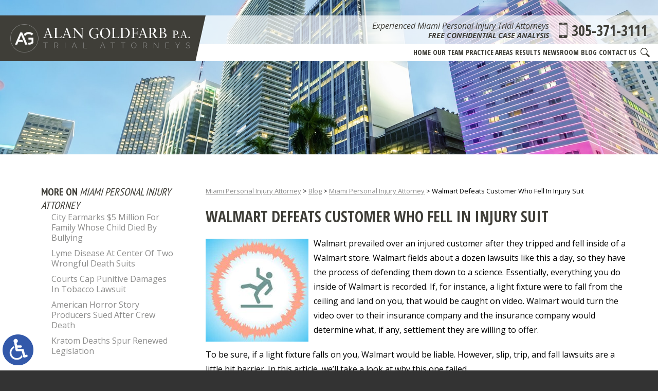

--- FILE ---
content_type: text/html; charset=UTF-8
request_url: https://www.goldfarbpa.com/walmart-defeats-customer-who-fell-in-injury-suit/
body_size: 16165
content:
<!DOCTYPE HTML>
<html class="nojs neutralizer" lang="en">
<head>
	<meta charset="utf-8" />
	<meta http-equiv="X-UA-Compatible" content="IE=edge" />
	<meta id="theViewport" name="viewport" content="width=device-width, initial-scale=1.0">
	<script>
		/*! modernizr 3.6.0 (Custom Build) | MIT *
 * https://modernizr.com/download/?-webp-setclasses !*/
!function(e,n,A){function o(e,n){return typeof e===n}function t(){var e,n,A,t,a,i,l;for(var f in r)if(r.hasOwnProperty(f)){if(e=[],n=r[f],n.name&&(e.push(n.name.toLowerCase()),n.options&&n.options.aliases&&n.options.aliases.length))for(A=0;A<n.options.aliases.length;A++)e.push(n.options.aliases[A].toLowerCase());for(t=o(n.fn,"function")?n.fn():n.fn,a=0;a<e.length;a++)i=e[a],l=i.split("."),1===l.length?Modernizr[l[0]]=t:(!Modernizr[l[0]]||Modernizr[l[0]]instanceof Boolean||(Modernizr[l[0]]=new Boolean(Modernizr[l[0]])),Modernizr[l[0]][l[1]]=t),s.push((t?"":"no-")+l.join("-"))}}function a(e){var n=u.className,A=Modernizr._config.classPrefix||"";if(c&&(n=n.baseVal),Modernizr._config.enableJSClass){var o=new RegExp("(^|\\s)"+A+"no-js(\\s|$)");n=n.replace(o,"$1"+A+"js$2")}Modernizr._config.enableClasses&&(n+=" "+A+e.join(" "+A),c?u.className.baseVal=n:u.className=n)}function i(e,n){if("object"==typeof e)for(var A in e)f(e,A)&&i(A,e[A]);else{e=e.toLowerCase();var o=e.split("."),t=Modernizr[o[0]];if(2==o.length&&(t=t[o[1]]),"undefined"!=typeof t)return Modernizr;n="function"==typeof n?n():n,1==o.length?Modernizr[o[0]]=n:(!Modernizr[o[0]]||Modernizr[o[0]]instanceof Boolean||(Modernizr[o[0]]=new Boolean(Modernizr[o[0]])),Modernizr[o[0]][o[1]]=n),a([(n&&0!=n?"":"no-")+o.join("-")]),Modernizr._trigger(e,n)}return Modernizr}var s=[],r=[],l={_version:"3.6.0",_config:{classPrefix:"",enableClasses:!0,enableJSClass:!0,usePrefixes:!0},_q:[],on:function(e,n){var A=this;setTimeout(function(){n(A[e])},0)},addTest:function(e,n,A){r.push({name:e,fn:n,options:A})},addAsyncTest:function(e){r.push({name:null,fn:e})}},Modernizr=function(){};Modernizr.prototype=l,Modernizr=new Modernizr;var f,u=n.documentElement,c="svg"===u.nodeName.toLowerCase();!function(){var e={}.hasOwnProperty;f=o(e,"undefined")||o(e.call,"undefined")?function(e,n){return n in e&&o(e.constructor.prototype[n],"undefined")}:function(n,A){return e.call(n,A)}}(),l._l={},l.on=function(e,n){this._l[e]||(this._l[e]=[]),this._l[e].push(n),Modernizr.hasOwnProperty(e)&&setTimeout(function(){Modernizr._trigger(e,Modernizr[e])},0)},l._trigger=function(e,n){if(this._l[e]){var A=this._l[e];setTimeout(function(){var e,o;for(e=0;e<A.length;e++)(o=A[e])(n)},0),delete this._l[e]}},Modernizr._q.push(function(){l.addTest=i}),Modernizr.addAsyncTest(function(){function e(e,n,A){function o(n){var o=n&&"load"===n.type?1==t.width:!1,a="webp"===e;i(e,a&&o?new Boolean(o):o),A&&A(n)}var t=new Image;t.onerror=o,t.onload=o,t.src=n}var n=[{uri:"[data-uri]",name:"webp"},{uri:"[data-uri]",name:"webp.alpha"},{uri:"[data-uri]",name:"webp.animation"},{uri:"[data-uri]",name:"webp.lossless"}],A=n.shift();e(A.name,A.uri,function(A){if(A&&"load"===A.type)for(var o=0;o<n.length;o++)e(n[o].name,n[o].uri)})}),t(),a(s),delete l.addTest,delete l.addAsyncTest;for(var p=0;p<Modernizr._q.length;p++)Modernizr._q[p]();e.Modernizr=Modernizr}(window,document);	</script>
	<script>
	!function(){function t(t){function n(){var n;n=90===window.orientation||-90===window.orientation?t[0]:t[1],theViewport.setAttribute("content","width="+n)}theViewport=document.getElementById("theViewport"),n(),window.addEventListener("orientationchange",n)}void 0!==window.orientation&&1024===screen.height&&t([1100,1100])}();</script>
		<link rel="pingback" href="https://www.goldfarbpa.com/xmlrpc.php" />
		<link rel="preload" type="text/css" href="https://www.goldfarbpa.com/wp-content/themes/goldfarb_2019/style.min.css?t=202308" media="all" as="style" />
	<link rel="stylesheet" type="text/css" href="https://www.goldfarbpa.com/wp-content/themes/goldfarb_2019/style.min.css?t=202308" media="all" />
	<link rel="apple-touch-icon" sizes="180x180" href="/apple-touch-icon.png">
	<link rel="icon" type="image/png" sizes="32x32" href="/favicon-32x32.png">
	<link rel="icon" type="image/png" sizes="16x16" href="/favicon-16x16.png">
	<link rel="manifest" href="/site.webmanifest">
	<link rel="mask-icon" href="/safari-pinned-tab.svg" color="#5bbad5">
	<meta name="msapplication-TileColor" content="#da532c">
	<meta name="theme-color" content="#ffffff">
	<title>Walmart Defeats Customer Who Fell In Injury Suit</title>
<meta name='robots' content='max-image-preview:large' />
<link rel="alternate" title="oEmbed (JSON)" type="application/json+oembed" href="https://www.goldfarbpa.com/wp-json/oembed/1.0/embed?url=https%3A%2F%2Fwww.goldfarbpa.com%2Fwalmart-defeats-customer-who-fell-in-injury-suit%2F" />
<link rel="alternate" title="oEmbed (XML)" type="text/xml+oembed" href="https://www.goldfarbpa.com/wp-json/oembed/1.0/embed?url=https%3A%2F%2Fwww.goldfarbpa.com%2Fwalmart-defeats-customer-who-fell-in-injury-suit%2F&#038;format=xml" />
<style id='wp-img-auto-sizes-contain-inline-css' type='text/css'>
img:is([sizes=auto i],[sizes^="auto," i]){contain-intrinsic-size:3000px 1500px}
/*# sourceURL=wp-img-auto-sizes-contain-inline-css */
</style>
<style id='classic-theme-styles-inline-css' type='text/css'>
/*! This file is auto-generated */
.wp-block-button__link{color:#fff;background-color:#32373c;border-radius:9999px;box-shadow:none;text-decoration:none;padding:calc(.667em + 2px) calc(1.333em + 2px);font-size:1.125em}.wp-block-file__button{background:#32373c;color:#fff;text-decoration:none}
/*# sourceURL=/wp-includes/css/classic-themes.min.css */
</style>
<link rel="EditURI" type="application/rsd+xml" title="RSD" href="https://www.goldfarbpa.com/xmlrpc.php?rsd" />
<link rel="canonical" href="https://www.goldfarbpa.com/walmart-defeats-customer-who-fell-in-injury-suit/" />
<link rel='shortlink' href='https://www.goldfarbpa.com/?p=6845' />
<!-- Global site tag (gtag.js) - Google Analytics -->
<script async src="https://www.googletagmanager.com/gtag/js?id=UA-56616210-1"></script>
<script>
  window.dataLayer = window.dataLayer || [];
  function gtag(){dataLayer.push(arguments);}
  gtag('js', new Date());

  gtag('config', 'UA-56616210-1');
</script>

<meta name="msvalidate.01" content="5EAB83AA00205A57BAEC6276EE4757C4" />

<script type="application/ld+json">
{
	"@context": "https://schema.org",
	"@type": "LegalService",
	"name": "Alan Goldfarb, P.A.",
	"image": "https://www.goldfarbpa.com/wp-content/themes/goldfarb_2019/screenshot.png",
	"@id": "https://www.goldfarbpa.com",
	"url": "https://www.goldfarbpa.com",
	"telephone": "305-371-3111",
	"faxNumber": "305-577-8375",
	"address": {
		"@type": "PostalAddress",
		"streetAddress": "100 Southeast 2nd Street, Suite 4500",
		"addressLocality": "Miami",
		"addressRegion": "FL",
		"postalCode": "33131",
		"addressCountry": "US"
	}
}
</script>

<script type="application/ld+json">
{
  "@context": "http://schema.org",
  "@type": "Product",
  "aggregateRating": {
    "@type": "AggregateRating",
    "ratingValue": "4.8",
    "reviewCount": "59"
  },
  "description": "At Alan Goldfarb, P.A., you will find a team of qualified and experienced Miami personal injury attorneys.",
  "name": "Alan Goldfarb, P.A.",
  "image": "https://www.goldfarbpa.com/wp-content/themes/goldfarb_2019/img/logos/main.png",
  "review": [
    {
      "@type": "Review",
      "author": "Michael Rappaport",
      "datePublished": "2019-02-06",
      "description": "Probably the best PI lawyer in the tri-county area",
      "name": "Best PI Lawyer",
      "reviewRating": {
        "@type": "Rating",
        "bestRating": "5",
        "ratingValue": "5",
        "worstRating": "0"
      }
    }
  ]
}
</script>

	<meta property="og:title" content="Walmart Defeats Customer Who Fell In Injury Suit"/>
	<meta property="og:description" content="If you’ve suffered a slip and fall accident at Walmart or anywhere else, call the Miami personal injury attorneys at the office of Alan Goldfarb, P.A. today." />
	<meta property="og:url" content="https://www.goldfarbpa.com/walmart-defeats-customer-who-fell-in-injury-suit/"/>
	<meta property="og:image" content="https://www.goldfarbpa.com/wp-content/uploads/2021/08/SlipFall-200x200.jpg?t=1768180130" />
	<meta property="og:type" content="article" />
	<meta property="og:site_name" content="Alan Goldfarb, P.A." />
		<meta name="description" content="If you’ve suffered a slip and fall accident at Walmart or anywhere else, call the Miami personal injury attorneys at the office of Alan Goldfarb, P.A. today." />
<script type="text/javascript">
(function(url){
	if(/(?:Chrome\/26\.0\.1410\.63 Safari\/537\.31|WordfenceTestMonBot)/.test(navigator.userAgent)){ return; }
	var addEvent = function(evt, handler) {
		if (window.addEventListener) {
			document.addEventListener(evt, handler, false);
		} else if (window.attachEvent) {
			document.attachEvent('on' + evt, handler);
		}
	};
	var removeEvent = function(evt, handler) {
		if (window.removeEventListener) {
			document.removeEventListener(evt, handler, false);
		} else if (window.detachEvent) {
			document.detachEvent('on' + evt, handler);
		}
	};
	var evts = 'contextmenu dblclick drag dragend dragenter dragleave dragover dragstart drop keydown keypress keyup mousedown mousemove mouseout mouseover mouseup mousewheel scroll'.split(' ');
	var logHuman = function() {
		if (window.wfLogHumanRan) { return; }
		window.wfLogHumanRan = true;
		var wfscr = document.createElement('script');
		wfscr.type = 'text/javascript';
		wfscr.async = true;
		wfscr.src = url + '&r=' + Math.random();
		(document.getElementsByTagName('head')[0]||document.getElementsByTagName('body')[0]).appendChild(wfscr);
		for (var i = 0; i < evts.length; i++) {
			removeEvent(evts[i], logHuman);
		}
	};
	for (var i = 0; i < evts.length; i++) {
		addEvent(evts[i], logHuman);
	}
})('//www.goldfarbpa.com/?wordfence_lh=1&hid=52EE2B33A4C44B61A0CA4A071C5445DE');
</script><style id='global-styles-inline-css' type='text/css'>
:root{--wp--preset--aspect-ratio--square: 1;--wp--preset--aspect-ratio--4-3: 4/3;--wp--preset--aspect-ratio--3-4: 3/4;--wp--preset--aspect-ratio--3-2: 3/2;--wp--preset--aspect-ratio--2-3: 2/3;--wp--preset--aspect-ratio--16-9: 16/9;--wp--preset--aspect-ratio--9-16: 9/16;--wp--preset--color--black: #000000;--wp--preset--color--cyan-bluish-gray: #abb8c3;--wp--preset--color--white: #ffffff;--wp--preset--color--pale-pink: #f78da7;--wp--preset--color--vivid-red: #cf2e2e;--wp--preset--color--luminous-vivid-orange: #ff6900;--wp--preset--color--luminous-vivid-amber: #fcb900;--wp--preset--color--light-green-cyan: #7bdcb5;--wp--preset--color--vivid-green-cyan: #00d084;--wp--preset--color--pale-cyan-blue: #8ed1fc;--wp--preset--color--vivid-cyan-blue: #0693e3;--wp--preset--color--vivid-purple: #9b51e0;--wp--preset--gradient--vivid-cyan-blue-to-vivid-purple: linear-gradient(135deg,rgb(6,147,227) 0%,rgb(155,81,224) 100%);--wp--preset--gradient--light-green-cyan-to-vivid-green-cyan: linear-gradient(135deg,rgb(122,220,180) 0%,rgb(0,208,130) 100%);--wp--preset--gradient--luminous-vivid-amber-to-luminous-vivid-orange: linear-gradient(135deg,rgb(252,185,0) 0%,rgb(255,105,0) 100%);--wp--preset--gradient--luminous-vivid-orange-to-vivid-red: linear-gradient(135deg,rgb(255,105,0) 0%,rgb(207,46,46) 100%);--wp--preset--gradient--very-light-gray-to-cyan-bluish-gray: linear-gradient(135deg,rgb(238,238,238) 0%,rgb(169,184,195) 100%);--wp--preset--gradient--cool-to-warm-spectrum: linear-gradient(135deg,rgb(74,234,220) 0%,rgb(151,120,209) 20%,rgb(207,42,186) 40%,rgb(238,44,130) 60%,rgb(251,105,98) 80%,rgb(254,248,76) 100%);--wp--preset--gradient--blush-light-purple: linear-gradient(135deg,rgb(255,206,236) 0%,rgb(152,150,240) 100%);--wp--preset--gradient--blush-bordeaux: linear-gradient(135deg,rgb(254,205,165) 0%,rgb(254,45,45) 50%,rgb(107,0,62) 100%);--wp--preset--gradient--luminous-dusk: linear-gradient(135deg,rgb(255,203,112) 0%,rgb(199,81,192) 50%,rgb(65,88,208) 100%);--wp--preset--gradient--pale-ocean: linear-gradient(135deg,rgb(255,245,203) 0%,rgb(182,227,212) 50%,rgb(51,167,181) 100%);--wp--preset--gradient--electric-grass: linear-gradient(135deg,rgb(202,248,128) 0%,rgb(113,206,126) 100%);--wp--preset--gradient--midnight: linear-gradient(135deg,rgb(2,3,129) 0%,rgb(40,116,252) 100%);--wp--preset--font-size--small: 13px;--wp--preset--font-size--medium: 20px;--wp--preset--font-size--large: 36px;--wp--preset--font-size--x-large: 42px;--wp--preset--spacing--20: 0.44rem;--wp--preset--spacing--30: 0.67rem;--wp--preset--spacing--40: 1rem;--wp--preset--spacing--50: 1.5rem;--wp--preset--spacing--60: 2.25rem;--wp--preset--spacing--70: 3.38rem;--wp--preset--spacing--80: 5.06rem;--wp--preset--shadow--natural: 6px 6px 9px rgba(0, 0, 0, 0.2);--wp--preset--shadow--deep: 12px 12px 50px rgba(0, 0, 0, 0.4);--wp--preset--shadow--sharp: 6px 6px 0px rgba(0, 0, 0, 0.2);--wp--preset--shadow--outlined: 6px 6px 0px -3px rgb(255, 255, 255), 6px 6px rgb(0, 0, 0);--wp--preset--shadow--crisp: 6px 6px 0px rgb(0, 0, 0);}:where(.is-layout-flex){gap: 0.5em;}:where(.is-layout-grid){gap: 0.5em;}body .is-layout-flex{display: flex;}.is-layout-flex{flex-wrap: wrap;align-items: center;}.is-layout-flex > :is(*, div){margin: 0;}body .is-layout-grid{display: grid;}.is-layout-grid > :is(*, div){margin: 0;}:where(.wp-block-columns.is-layout-flex){gap: 2em;}:where(.wp-block-columns.is-layout-grid){gap: 2em;}:where(.wp-block-post-template.is-layout-flex){gap: 1.25em;}:where(.wp-block-post-template.is-layout-grid){gap: 1.25em;}.has-black-color{color: var(--wp--preset--color--black) !important;}.has-cyan-bluish-gray-color{color: var(--wp--preset--color--cyan-bluish-gray) !important;}.has-white-color{color: var(--wp--preset--color--white) !important;}.has-pale-pink-color{color: var(--wp--preset--color--pale-pink) !important;}.has-vivid-red-color{color: var(--wp--preset--color--vivid-red) !important;}.has-luminous-vivid-orange-color{color: var(--wp--preset--color--luminous-vivid-orange) !important;}.has-luminous-vivid-amber-color{color: var(--wp--preset--color--luminous-vivid-amber) !important;}.has-light-green-cyan-color{color: var(--wp--preset--color--light-green-cyan) !important;}.has-vivid-green-cyan-color{color: var(--wp--preset--color--vivid-green-cyan) !important;}.has-pale-cyan-blue-color{color: var(--wp--preset--color--pale-cyan-blue) !important;}.has-vivid-cyan-blue-color{color: var(--wp--preset--color--vivid-cyan-blue) !important;}.has-vivid-purple-color{color: var(--wp--preset--color--vivid-purple) !important;}.has-black-background-color{background-color: var(--wp--preset--color--black) !important;}.has-cyan-bluish-gray-background-color{background-color: var(--wp--preset--color--cyan-bluish-gray) !important;}.has-white-background-color{background-color: var(--wp--preset--color--white) !important;}.has-pale-pink-background-color{background-color: var(--wp--preset--color--pale-pink) !important;}.has-vivid-red-background-color{background-color: var(--wp--preset--color--vivid-red) !important;}.has-luminous-vivid-orange-background-color{background-color: var(--wp--preset--color--luminous-vivid-orange) !important;}.has-luminous-vivid-amber-background-color{background-color: var(--wp--preset--color--luminous-vivid-amber) !important;}.has-light-green-cyan-background-color{background-color: var(--wp--preset--color--light-green-cyan) !important;}.has-vivid-green-cyan-background-color{background-color: var(--wp--preset--color--vivid-green-cyan) !important;}.has-pale-cyan-blue-background-color{background-color: var(--wp--preset--color--pale-cyan-blue) !important;}.has-vivid-cyan-blue-background-color{background-color: var(--wp--preset--color--vivid-cyan-blue) !important;}.has-vivid-purple-background-color{background-color: var(--wp--preset--color--vivid-purple) !important;}.has-black-border-color{border-color: var(--wp--preset--color--black) !important;}.has-cyan-bluish-gray-border-color{border-color: var(--wp--preset--color--cyan-bluish-gray) !important;}.has-white-border-color{border-color: var(--wp--preset--color--white) !important;}.has-pale-pink-border-color{border-color: var(--wp--preset--color--pale-pink) !important;}.has-vivid-red-border-color{border-color: var(--wp--preset--color--vivid-red) !important;}.has-luminous-vivid-orange-border-color{border-color: var(--wp--preset--color--luminous-vivid-orange) !important;}.has-luminous-vivid-amber-border-color{border-color: var(--wp--preset--color--luminous-vivid-amber) !important;}.has-light-green-cyan-border-color{border-color: var(--wp--preset--color--light-green-cyan) !important;}.has-vivid-green-cyan-border-color{border-color: var(--wp--preset--color--vivid-green-cyan) !important;}.has-pale-cyan-blue-border-color{border-color: var(--wp--preset--color--pale-cyan-blue) !important;}.has-vivid-cyan-blue-border-color{border-color: var(--wp--preset--color--vivid-cyan-blue) !important;}.has-vivid-purple-border-color{border-color: var(--wp--preset--color--vivid-purple) !important;}.has-vivid-cyan-blue-to-vivid-purple-gradient-background{background: var(--wp--preset--gradient--vivid-cyan-blue-to-vivid-purple) !important;}.has-light-green-cyan-to-vivid-green-cyan-gradient-background{background: var(--wp--preset--gradient--light-green-cyan-to-vivid-green-cyan) !important;}.has-luminous-vivid-amber-to-luminous-vivid-orange-gradient-background{background: var(--wp--preset--gradient--luminous-vivid-amber-to-luminous-vivid-orange) !important;}.has-luminous-vivid-orange-to-vivid-red-gradient-background{background: var(--wp--preset--gradient--luminous-vivid-orange-to-vivid-red) !important;}.has-very-light-gray-to-cyan-bluish-gray-gradient-background{background: var(--wp--preset--gradient--very-light-gray-to-cyan-bluish-gray) !important;}.has-cool-to-warm-spectrum-gradient-background{background: var(--wp--preset--gradient--cool-to-warm-spectrum) !important;}.has-blush-light-purple-gradient-background{background: var(--wp--preset--gradient--blush-light-purple) !important;}.has-blush-bordeaux-gradient-background{background: var(--wp--preset--gradient--blush-bordeaux) !important;}.has-luminous-dusk-gradient-background{background: var(--wp--preset--gradient--luminous-dusk) !important;}.has-pale-ocean-gradient-background{background: var(--wp--preset--gradient--pale-ocean) !important;}.has-electric-grass-gradient-background{background: var(--wp--preset--gradient--electric-grass) !important;}.has-midnight-gradient-background{background: var(--wp--preset--gradient--midnight) !important;}.has-small-font-size{font-size: var(--wp--preset--font-size--small) !important;}.has-medium-font-size{font-size: var(--wp--preset--font-size--medium) !important;}.has-large-font-size{font-size: var(--wp--preset--font-size--large) !important;}.has-x-large-font-size{font-size: var(--wp--preset--font-size--x-large) !important;}
/*# sourceURL=global-styles-inline-css */
</style>
<meta name="generator" content="WP Rocket 3.20.3" data-wpr-features="wpr_desktop" /></head>
<body class="wp-singular post-template-default single single-post postid-6845 single-format-standard wp-theme-universal_mm wp-child-theme-goldfarb_2019 mob_menu delayLoad">


<a href="https://www.goldfarbpa.com/walmart-defeats-customer-who-fell-in-injury-suit/?enable_wcag=1" class="adaBtn" title="Switch to ADA Accessible Theme"><img width="93" height="187" src="https://www.goldfarbpa.com/wp-content/themes/goldfarb_2019/img/ada-icon.png" alt="Switch to ADA Accessible Theme"></a>
<div id="wrapper">
<a id="closeMenu" class="menuToggle" href="#">Close Menu</a>
<div id="menuWall" class="menuToggle"></div>
<div id="mmiWrapper"><ul id="mobMenuItems">
	<li id="mm1" class="mmi"><a href="/">Home</a></li>
	<li id="mm2" class="mmi"><a href="tel:+13053713111">Call</a></li>
	<li id="mm3" class="mmi"><a href="/contact-us/" rel="nofollow">Email</a></li>
	<li id="mm5" class="mmi"><a class="menuToggle" href="#">Search</a></li>
	<li id="mm6" class="menuToggle mmi"><a href="#">Menu</a></li>
</ul></div>
<div class="phSearchWrap">
	<a class="phsClose">+</a>
	<div class="phsBox">
		<form id="phsForm" action="/" method="get">
			<label for="phsInput">Search</label>
			<input type="text" name="s" id="phsInput" value=" " />
			<input type="submit" id="phsSubmit" value=" " />
		</form>
	</div>
</div>
<div id="persistentHeader">
	<div id="mhWrapper"><header id="mainHeader">
	<a id="logo-main"><img width="506" height="79" src="https://www.goldfarbpa.com/wp-content/themes/goldfarb_2019/img/logos/main.png" alt="Miami Personal Injury Attorney" /></a>
	<div class="mhRight">
		<div class="mhrTop">
			<div class="mhExtras">
				<span class="mhTitle noSticky">Experienced Miami Personal Injury Trial Attorneys</span>
				<span class="mhCTA noSticky">Free Confidential Case Analysis</span>
			</div>
			<a class="mhPhone" href="tel:+13053713111">305-371-3111</a>
		</div>
		<nav id="mainMenu" class="mm_mob">
			<div id="mblSearchCont">
				<form id="mblSearch" method="get" action="/">
					<input type="text" id="mblsInput" name="s" placeholder="Enter Search Terms" />
					<input type="submit" id="mblsSubmit" value="Submit" />
				</form>
			</div>
			<ul>
			<li id="menu-item-5186" class="menu-item menu-item-type-post_type menu-item-object-page menu-item-home menu-item-5186"><a href="https://www.goldfarbpa.com/">Home</a></li>
<li id="menu-item-5121" class="menu-item menu-item-type-post_type menu-item-object-page menu-item-5121"><a rel="nofollow" href="https://www.goldfarbpa.com/attorney-profiles/">Our Team</a></li>
<li id="menu-item-8105" class="menu-item menu-item-type-post_type menu-item-object-page menu-item-has-children menu-item-8105"><a href="https://www.goldfarbpa.com/miami-personal-injury-attorney/">Practice Areas</a>
<ul class="sub-menu">
	<li id="menu-item-5163" class="menu-item menu-item-type-post_type menu-item-object-page menu-item-has-children menu-item-5163"><a href="https://www.goldfarbpa.com/miami-personal-injury-attorney/">Personal Injury</a>
	<ul class="sub-menu">
		<li id="menu-item-5125" class="menu-item menu-item-type-post_type menu-item-object-page menu-item-5125"><a href="https://www.goldfarbpa.com/miami-personal-injury-attorney/amputations/">Amputation</a></li>
		<li id="menu-item-5147" class="menu-item menu-item-type-post_type menu-item-object-page menu-item-5147"><a href="https://www.goldfarbpa.com/miami-personal-injury-attorney/bar-fights-assault-victims/">Assault &#038; Bar Fights</a></li>
		<li id="menu-item-5149" class="menu-item menu-item-type-post_type menu-item-object-page menu-item-5149"><a href="https://www.goldfarbpa.com/miami-personal-injury-attorney/automotive-product-liability/">Automotive Product Defects</a></li>
		<li id="menu-item-5152" class="menu-item menu-item-type-post_type menu-item-object-page menu-item-5152"><a href="https://www.goldfarbpa.com/miami-personal-injury-attorney/boating-accidents/">Boat Accidents</a></li>
		<li id="menu-item-5123" class="menu-item menu-item-type-post_type menu-item-object-page menu-item-5123"><a href="https://www.goldfarbpa.com/miami-personal-injury-attorney/burn-injuries/">Burn Injuries</a></li>
		<li id="menu-item-5126" class="menu-item menu-item-type-post_type menu-item-object-page menu-item-5126"><a href="https://www.goldfarbpa.com/miami-personal-injury-attorney/car-accidents/">Car Accidents</a></li>
		<li id="menu-item-5151" class="menu-item menu-item-type-post_type menu-item-object-page menu-item-5151"><a href="https://www.goldfarbpa.com/miami-personal-injury-attorney/cruise-ship-accidents/">Cruise Ship Accidents</a></li>
		<li id="menu-item-5127" class="menu-item menu-item-type-post_type menu-item-object-page menu-item-5127"><a href="https://www.goldfarbpa.com/miami-personal-injury-attorney/distracted-driving/">Distracted Driving Accidents</a></li>
		<li id="menu-item-5154" class="menu-item menu-item-type-post_type menu-item-object-page menu-item-5154"><a href="https://www.goldfarbpa.com/miami-personal-injury-attorney/elder-nursing-home-abuse/">Elder &#038; Nursing Home Abuse</a></li>
		<li id="menu-item-5153" class="menu-item menu-item-type-post_type menu-item-object-page menu-item-5153"><a href="https://www.goldfarbpa.com/miami-personal-injury-attorney/jet-ski-accidents/">Jet Ski Accidents</a></li>
		<li id="menu-item-5150" class="menu-item menu-item-type-post_type menu-item-object-page menu-item-5150"><a href="https://www.goldfarbpa.com/miami-personal-injury-attorney/mass-transit-accidents/">Mass Transit Accidents</a></li>
		<li id="menu-item-5146" class="menu-item menu-item-type-post_type menu-item-object-page menu-item-5146"><a href="https://www.goldfarbpa.com/miami-personal-injury-attorney/negligent-security/">Negligent Security</a></li>
		<li id="menu-item-5145" class="menu-item menu-item-type-post_type menu-item-object-page menu-item-5145"><a href="https://www.goldfarbpa.com/miami-personal-injury-attorney/premises-liability/">Premises Liability</a></li>
		<li id="menu-item-5148" class="menu-item menu-item-type-post_type menu-item-object-page menu-item-5148"><a href="https://www.goldfarbpa.com/miami-personal-injury-attorney/product-liability/">Product Liability</a></li>
		<li id="menu-item-5124" class="menu-item menu-item-type-post_type menu-item-object-page menu-item-5124"><a href="https://www.goldfarbpa.com/miami-personal-injury-attorney/spinal-cord-injuries/">Spine Injuries</a></li>
		<li id="menu-item-5165" class="menu-item menu-item-type-post_type menu-item-object-page menu-item-5165"><a href="https://www.goldfarbpa.com/miami-personal-injury-attorney/traumatic-brain-injuries/">Traumatic Brain Injuries</a></li>
		<li id="menu-item-5155" class="menu-item menu-item-type-post_type menu-item-object-page menu-item-5155"><a href="https://www.goldfarbpa.com/miami-personal-injury-attorney/toxic-tort/">Toxic Tort</a></li>
		<li id="menu-item-5129" class="menu-item menu-item-type-post_type menu-item-object-page menu-item-5129"><a href="https://www.goldfarbpa.com/miami-personal-injury-attorney/truck-accidents/">Truck Accidents</a></li>
		<li id="menu-item-5128" class="menu-item menu-item-type-post_type menu-item-object-page menu-item-5128"><a href="https://www.goldfarbpa.com/miami-personal-injury-attorney/uninsured-motorists/">Uninsured Motorist Accidents</a></li>
		<li id="menu-item-5122" class="menu-item menu-item-type-post_type menu-item-object-page menu-item-5122"><a href="https://www.goldfarbpa.com/miami-personal-injury-attorney/wrongful-death/">Wrongful Death</a></li>
	</ul>
</li>
	<li id="menu-item-5130" class="menu-item menu-item-type-post_type menu-item-object-page menu-item-has-children menu-item-5130"><a href="https://www.goldfarbpa.com/miami-medical-malpractice-attorney/">Medical Malpractice</a>
	<ul class="sub-menu">
		<li id="menu-item-5136" class="menu-item menu-item-type-post_type menu-item-object-page menu-item-5136"><a href="https://www.goldfarbpa.com/miami-medical-malpractice-attorney/anesthesia-errors/">Anesthesia Errors</a></li>
		<li id="menu-item-5131" class="menu-item menu-item-type-post_type menu-item-object-page menu-item-5131"><a href="https://www.goldfarbpa.com/miami-medical-malpractice-attorney/birth-injury/">Birth Injuries</a></li>
		<li id="menu-item-5135" class="menu-item menu-item-type-post_type menu-item-object-page menu-item-5135"><a href="https://www.goldfarbpa.com/miami-medical-malpractice-attorney/injuries-to-birth-mothers/">Birth Mother Injury</a></li>
		<li id="menu-item-5132" class="menu-item menu-item-type-post_type menu-item-object-page menu-item-5132"><a href="https://www.goldfarbpa.com/miami-medical-malpractice-attorney/birth-trauma/">Birth Trauma</a></li>
		<li id="menu-item-5133" class="menu-item menu-item-type-post_type menu-item-object-page menu-item-5133"><a href="https://www.goldfarbpa.com/miami-medical-malpractice-attorney/cerebral-palsy/">Cerebral Palsy</a></li>
		<li id="menu-item-5137" class="menu-item menu-item-type-post_type menu-item-object-page menu-item-5137"><a href="https://www.goldfarbpa.com/miami-medical-malpractice-attorney/emergency-room-errors/">Emergency Room Malpractice</a></li>
		<li id="menu-item-5138" class="menu-item menu-item-type-post_type menu-item-object-page menu-item-5138"><a href="https://www.goldfarbpa.com/miami-medical-malpractice-attorney/infections/">Infection After Surgery</a></li>
		<li id="menu-item-5134" class="menu-item menu-item-type-post_type menu-item-object-page menu-item-5134"><a href="https://www.goldfarbpa.com/miami-medical-malpractice-attorney/shoulder-dystocia/">Shoulder Dystocia</a></li>
		<li id="menu-item-5139" class="menu-item menu-item-type-post_type menu-item-object-page menu-item-5139"><a href="https://www.goldfarbpa.com/miami-medical-malpractice-attorney/surgery-prescription-drug-errors/">Prescription Drug &#038; Surgical Errors</a></li>
		<li id="menu-item-5162" class="menu-item menu-item-type-post_type menu-item-object-page menu-item-5162"><a href="https://www.goldfarbpa.com/miami-medical-malpractice-attorney/zofran/">Zofran</a></li>
	</ul>
</li>
	<li id="menu-item-5140" class="menu-item menu-item-type-post_type menu-item-object-page menu-item-has-children menu-item-5140"><a href="https://www.goldfarbpa.com/miami-personal-injury-attorney/construction-accidents/">Construction Accidents</a>
	<ul class="sub-menu">
		<li id="menu-item-5143" class="menu-item menu-item-type-post_type menu-item-object-page menu-item-5143"><a href="https://www.goldfarbpa.com/miami-personal-injury-attorney/construction-accidents/crane-accidents/">Crane Accidents</a></li>
		<li id="menu-item-5142" class="menu-item menu-item-type-post_type menu-item-object-page menu-item-5142"><a href="https://www.goldfarbpa.com/miami-personal-injury-attorney/construction-accidents/electrocution-fire-explosion/">Electrocution &#038; Explosion Accidents</a></li>
		<li id="menu-item-5141" class="menu-item menu-item-type-post_type menu-item-object-page menu-item-5141"><a href="https://www.goldfarbpa.com/miami-personal-injury-attorney/construction-accidents/scaffold-ladder-roof-accident/">Scaffold, Ladder &#038; Roof Accidents</a></li>
		<li id="menu-item-5144" class="menu-item menu-item-type-post_type menu-item-object-page menu-item-5144"><a href="https://www.goldfarbpa.com/miami-personal-injury-attorney/construction-accidents/trenching-excavation-accidents/">Trench &#038; Excavation Accidents</a></li>
	</ul>
</li>
</ul>
</li>
<li id="menu-item-5156" class="menu-item menu-item-type-post_type menu-item-object-page menu-item-5156"><a rel="nofollow" href="https://www.goldfarbpa.com/verdicts-and-settlements/">Results</a></li>
<li id="menu-item-5167" class="menu-item menu-item-type-post_type menu-item-object-page menu-item-5167"><a rel="nofollow" href="https://www.goldfarbpa.com/newsroom/">Newsroom</a></li>
<li id="menu-item-5166" class="menu-item menu-item-type-post_type menu-item-object-page current_page_parent menu-item-5166"><a href="https://www.goldfarbpa.com/blog/">Blog</a></li>
<li id="menu-item-5190" class="menu-item menu-item-type-post_type menu-item-object-page menu-item-5190"><a rel="nofollow" href="https://www.goldfarbpa.com/contact-us/">Contact Us</a></li>
				<li class="phSearch"><a href="#"><img width="30" height="30" src="https://www.goldfarbpa.com/wp-content/themes/goldfarb_2019/img/header/search.png" alt="Search" title="Search"></a></li>
			</ul>
		</nav>
	</div>
</header></div>
</div><!-- persistentHeader -->
<div id="subslide1" class="subslide"></div>
<div id="caWrap">
	<div id="contentArea">
	<article id="mainContent" class="article">
		<div id='crumbs'><a class='breadcrumb_home' href='https://www.goldfarbpa.com'>Miami Personal Injury Attorney</a> >  <a href='https://www.goldfarbpa.com/blog/'>Blog</a> > <a href='https://www.goldfarbpa.com/category/miami-personal-injury-attorney/'>Miami Personal Injury Attorney</a> > <span class='current'>Walmart Defeats Customer Who Fell In Injury Suit</span></div>		<h1>Walmart Defeats Customer Who Fell In Injury Suit</h1>
		<img decoding="async" width="200" height="200" src="https://www.goldfarbpa.com/wp-content/uploads/2021/08/SlipFall-200x200.jpg" class="postThumbSingle wp-post-image" alt="SlipFall" srcset="https://www.goldfarbpa.com/wp-content/uploads/2021/08/SlipFall-200x200.jpg 200w, https://www.goldfarbpa.com/wp-content/uploads/2021/08/SlipFall-300x300.jpg 300w, https://www.goldfarbpa.com/wp-content/uploads/2021/08/SlipFall-150x150.jpg 150w, https://www.goldfarbpa.com/wp-content/uploads/2021/08/SlipFall.jpg 400w" sizes="(max-width: 200px) 100vw, 200px" loading="eager" title="SlipFall" /><p>Walmart prevailed over an injured customer after they tripped and fell inside of a Walmart store. Walmart fields about a dozen lawsuits like this a day, so they have the process of defending them down to a science. Essentially, everything you do inside of Walmart is recorded. If, for instance, a light fixture were to fall from the ceiling and land on you, that would be caught on video. Walmart would turn the video over to their insurance company and the insurance company would determine what, if any, settlement they are willing to offer.</p>
<p>To be sure, if a light fixture falls on you, Walmart would be liable. However, slip, trip, and fall lawsuits are a little bit harrier. In this article, we’ll take a look at why this one failed.</p>
<p><strong>What happened?</strong><strong> </strong></p>
<p>A woman at a local Walmart slipped and fell on a wet floor. She accused Walmart of failing to address a dangerous condition on the premises that caused her injury. Her attorney suggested that the ceiling was leaking, but the rainwater could have just as easily been tracked in by customers in wet shoes and umbrellas. Footage showed that customers were wearing rain gear as early as 30 minutes before the accident occurred. The plaintiff also contended that as many as four Walmart employees had been in the area and not remedied the danger.</p>
<p><strong>Elements of negligence</strong><strong> </strong></p>
<p>Walmart was accused of negligence for allowing a dangerous condition to remain on their premises during a rainy day. Under the law, a company is liable for a slip and fall injury if they had cause to know about the dangerous condition, created the dangerous condition, or should have been aware of the dangerous condition. In this case, Walmart is accused of allowing a dangerous condition to remain in a spot where it could injure a customer. If the ceiling really was leaky, then Walmart should have known that area would get wet. If four employees walked by the area, they should have recognized the danger and remedied it.</p>
<p><strong>Why Walmart won</strong><strong> </strong></p>
<p>Walmart won this lawsuit because the plaintiffs could not establish that Walmart employees knew about the dangerous condition. Further, at least 70 people were shown on video walking over the dangerous condition before the plaintiff was injured. One minute before the accident occurred, another customer in high-heels was able to traverse the dangerous condition without incident. Walmart was able to argue that the dangerous condition must only have been present for a minute or less. The plaintiffs were unable to establish that a leaky ceiling had anything to do with it.</p>
<p><strong>Talk to a Miami Personal Injury Attorney Today</strong><strong> </strong></p>
<p>If you’ve suffered a slip and fall accident at Walmart or anywhere else, you can sue the company to recover damages related to your injuries so long as you can prove that the property owner knew or should have known about the dangerous condition. Call the <a href="https://www.goldfarbpa.com/miami-personal-injury-attorney/">Miami personal injury attorneys</a> at the office of Alan Goldfarb, P.A. today to learn more about how we can help.</p>
<p>Resource:</p>
<p>law.com/dailybusinessreview/2021/07/07/miami-lawyers-win-for-walmart-in-suit-over-customers-fall/</p>
			<div class='shareThisWrapper '>
				<a target='_blank' class='dskSharingIcon dskSharingIcon_facebook' data-url='https://social.milemarkmedia.com/?site=fb&u=https%3A%2F%2Fwww.goldfarbpa.com%2Fwalmart-defeats-customer-who-fell-in-injury-suit%2F'><img decoding="async" width="64" height="16" alt="Facebook" title="Facebook" src="https://d78c52a599aaa8c95ebc-9d8e71b4cb418bfe1b178f82d9996947.ssl.cf1.rackcdn.com/dsk_sharing/icons/ftlg_16.png"></a>
				<a target='_blank' class='dskSharingIcon dskSharingIcon_twitter' data-url='https://social.milemarkmedia.com/?site=tw&u=https%3A%2F%2Fwww.goldfarbpa.com%2Fwalmart-defeats-customer-who-fell-in-injury-suit%2F'><img decoding="async" width="64" height="16" alt="Twitter" title="Twitter" src="https://d78c52a599aaa8c95ebc-9d8e71b4cb418bfe1b178f82d9996947.ssl.cf1.rackcdn.com/dsk_sharing/icons/ftlg_16.png"></a>
				<a target='_blank' class='dskSharingIcon dskSharingIcon_linkedin' data-url='https://social.milemarkmedia.com/?site=li&u=https%3A%2F%2Fwww.goldfarbpa.com%2Fwalmart-defeats-customer-who-fell-in-injury-suit%2F'><img decoding="async" width="64" height="16" alt="LinkedIn" title="LinkedIn" src="https://d78c52a599aaa8c95ebc-9d8e71b4cb418bfe1b178f82d9996947.ssl.cf1.rackcdn.com/dsk_sharing/icons/ftlg_16.png"></a>
			</div>		
		<div class="entry-meta">
			<span class="meta-prep meta-prep-author">By </span>
			<span class="author vcard">Alan Goldfarb, P.A.</span>
			<span class="meta-sep"> | </span>
			<span class="meta-prep meta-prep-entry-date">Posted on </span>
			<span class="entry-date"><abbr class="published" title="2021-08-02T06:51:18-0700">August 2, 2021</abbr></span>
				</div>
			<div id="pagination-single">
			<div class="pag-single-prev">&laquo; <a href="https://www.goldfarbpa.com/household-appliance-accidents-injuries/" rel="prev">Household Appliance Accidents &#038; Injuries</a></div>
			<div class="pag-single-next"><a href="https://www.goldfarbpa.com/amusement-park-ride-leaves-boy-dead-brother-critically-injured/" rel="next">Amusement Park Ride Leaves Boy Dead, Brother Critically Injured</a> &raquo;</div>
		</div><!-- #nav-above -->


	</article>
	<div id="sidebar" class="sidebar">
    <section class="blog-sidebar">
		<h2>More on <em>Miami Personal Injury Attorney</em></h2><ul class='sbRecentPostsList'><li><a href='https://www.goldfarbpa.com/city-earmarks-5-million-for-family-whose-child-died-by-bullying/'>City Earmarks $5 Million For Family Whose Child Died By Bullying</a></li><li><a href='https://www.goldfarbpa.com/lyme-disease-at-center-of-two-wrongful-death-suits/'>Lyme Disease At Center Of Two Wrongful Death Suits</a></li><li><a href='https://www.goldfarbpa.com/courts-cap-punitive-damages-in-tobacco-lawsuit/'>Courts Cap Punitive Damages In Tobacco Lawsuit</a></li><li><a href='https://www.goldfarbpa.com/american-horror-story-producers-sued-after-crew-death/'>American Horror Story Producers Sued After Crew Death</a></li><li><a href='https://www.goldfarbpa.com/kratom-deaths-spur-renewed-legislation/'>Kratom Deaths Spur Renewed Legislation</a></li></ul>        <h2>Archives</h2>
        <ul>
            	<li><a href='https://www.goldfarbpa.com/2023/04/'>April 2023</a></li>
	<li><a href='https://www.goldfarbpa.com/2023/03/'>March 2023</a></li>
	<li><a href='https://www.goldfarbpa.com/2023/02/'>February 2023</a></li>
	<li><a href='https://www.goldfarbpa.com/2023/01/'>January 2023</a></li>
	<li><a href='https://www.goldfarbpa.com/2022/12/'>December 2022</a></li>
        </ul>
        <h2>Categories</h2>
        <ul>
            	<li class="cat-item cat-item-19"><a href="https://www.goldfarbpa.com/category/accidents/">Accidents</a>
</li>
	<li class="cat-item cat-item-156"><a href="https://www.goldfarbpa.com/category/amusement-park-injuries/">Amusement Park Injuries</a>
</li>
	<li class="cat-item cat-item-2"><a href="https://www.goldfarbpa.com/category/auto-accidents/">Auto Accidents</a>
</li>
	<li class="cat-item cat-item-192"><a href="https://www.goldfarbpa.com/category/aviation-accidents/">Aviation Accidents</a>
</li>
	<li class="cat-item cat-item-628"><a href="https://www.goldfarbpa.com/category/bar-fights/">Bar Fights</a>
</li>
	<li class="cat-item cat-item-338"><a href="https://www.goldfarbpa.com/category/bicycle-accidents/">Bicycle Accidents</a>
</li>
	<li class="cat-item cat-item-393"><a href="https://www.goldfarbpa.com/category/birth-injuries/">Birth Injuries</a>
</li>
	<li class="cat-item cat-item-97"><a href="https://www.goldfarbpa.com/category/boating-accidents/">Boating Accidents</a>
</li>
	<li class="cat-item cat-item-647"><a href="https://www.goldfarbpa.com/category/bridge-collapse/">Bridge Collapse</a>
</li>
	<li class="cat-item cat-item-356"><a href="https://www.goldfarbpa.com/category/burn-injuries/">Burn Injuries</a>
</li>
	<li class="cat-item cat-item-148"><a href="https://www.goldfarbpa.com/category/bus-accidents/">Bus Accidents</a>
</li>
	<li class="cat-item cat-item-138"><a href="https://www.goldfarbpa.com/category/business-litigation/">Business Litigation</a>
</li>
	<li class="cat-item cat-item-3"><a href="https://www.goldfarbpa.com/category/car-accidents/">Car Accidents</a>
</li>
	<li class="cat-item cat-item-73"><a href="https://www.goldfarbpa.com/category/catastrophic-injury/">Catastrophic Injury</a>
</li>
	<li class="cat-item cat-item-139"><a href="https://www.goldfarbpa.com/category/commercial-litigation/">Commercial Litigation</a>
</li>
	<li class="cat-item cat-item-20"><a href="https://www.goldfarbpa.com/category/construction-accidents/">Construction Accidents</a>
</li>
	<li class="cat-item cat-item-666"><a href="https://www.goldfarbpa.com/category/covid-19-2/">COVID-19</a>
</li>
	<li class="cat-item cat-item-252"><a href="https://www.goldfarbpa.com/category/cruise-ship-injuries-personal-injury/">Cruise Ship Injuries</a>
</li>
	<li class="cat-item cat-item-447"><a href="https://www.goldfarbpa.com/category/dangerous-drugs/">Dangerous Drugs</a>
</li>
	<li class="cat-item cat-item-55"><a href="https://www.goldfarbpa.com/category/defective-products/">Defective Products</a>
</li>
	<li class="cat-item cat-item-171"><a href="https://www.goldfarbpa.com/category/distracted-driving-auto-accidents/">Distracted Driving</a>
</li>
	<li class="cat-item cat-item-367"><a href="https://www.goldfarbpa.com/category/dog-bites/">Dog Bites</a>
</li>
	<li class="cat-item cat-item-643"><a href="https://www.goldfarbpa.com/category/drunk-driving/">Drunk Driving</a>
</li>
	<li class="cat-item cat-item-45"><a href="https://www.goldfarbpa.com/category/elder-abuse/">Elder Abuse</a>
</li>
	<li class="cat-item cat-item-176"><a href="https://www.goldfarbpa.com/category/emergency-room-negligence/">Emergency Room Negligence</a>
</li>
	<li class="cat-item cat-item-202"><a href="https://www.goldfarbpa.com/category/environmental-law/">Environmental Law</a>
</li>
	<li class="cat-item cat-item-654"><a href="https://www.goldfarbpa.com/category/food-poisoning/">Food Poisoning</a>
</li>
	<li class="cat-item cat-item-1"><a href="https://www.goldfarbpa.com/category/general/">General</a>
</li>
	<li class="cat-item cat-item-646"><a href="https://www.goldfarbpa.com/category/hit-and-run/">Hit and Run</a>
</li>
	<li class="cat-item cat-item-658"><a href="https://www.goldfarbpa.com/category/injuries/">Injuries</a>
</li>
	<li class="cat-item cat-item-659"><a href="https://www.goldfarbpa.com/category/insurance-fraud/">insurance fraud</a>
</li>
	<li class="cat-item cat-item-164"><a href="https://www.goldfarbpa.com/category/maritime-law/">Maritime Law</a>
</li>
	<li class="cat-item cat-item-21"><a href="https://www.goldfarbpa.com/category/medical-malpractice/">Medical Malpractice</a>
</li>
	<li class="cat-item cat-item-182"><a href="https://www.goldfarbpa.com/category/medical-negligence/">Medical Negligence</a>
</li>
	<li class="cat-item cat-item-653"><a href="https://www.goldfarbpa.com/category/medical-procedure-injury/">Medical Procedure Injury</a>
</li>
	<li class="cat-item cat-item-64"><a href="https://www.goldfarbpa.com/category/miami-personal-injury-attorney/">Miami Personal Injury Attorney</a>
</li>
	<li class="cat-item cat-item-652"><a href="https://www.goldfarbpa.com/category/misdiagnosis/">Misdiagnosis</a>
</li>
	<li class="cat-item cat-item-348"><a href="https://www.goldfarbpa.com/category/motorcycle-accidents/">Motorcycle Accidents</a>
</li>
	<li class="cat-item cat-item-644"><a href="https://www.goldfarbpa.com/category/negligence/">Negligence</a>
</li>
	<li class="cat-item cat-item-221"><a href="https://www.goldfarbpa.com/category/negligent-security/">Negligent Security</a>
</li>
	<li class="cat-item cat-item-642"><a href="https://www.goldfarbpa.com/category/nursing-home-abuse/">Nursing Home Abuse</a>
</li>
	<li class="cat-item cat-item-667"><a href="https://www.goldfarbpa.com/category/nursing-home-negligence/">Nursing Home Negligence</a>
</li>
	<li class="cat-item cat-item-134"><a href="https://www.goldfarbpa.com/category/overpass-accidents/">Overpass Accidents</a>
</li>
	<li class="cat-item cat-item-415"><a href="https://www.goldfarbpa.com/category/pedestrian-accidents/">Pedestrian Accidents</a>
</li>
	<li class="cat-item cat-item-13"><a href="https://www.goldfarbpa.com/category/personal-injury/">Personal Injury</a>
</li>
	<li class="cat-item cat-item-660"><a href="https://www.goldfarbpa.com/category/personal-injury-attorney/">Personal Injury Attorney</a>
</li>
	<li class="cat-item cat-item-645"><a href="https://www.goldfarbpa.com/category/pip-coverage/">PIP Coverage</a>
</li>
	<li class="cat-item cat-item-509"><a href="https://www.goldfarbpa.com/category/pool-accidents/">Pool Accidents</a>
</li>
	<li class="cat-item cat-item-42"><a href="https://www.goldfarbpa.com/category/premises-liability/">Premises Liability</a>
</li>
	<li class="cat-item cat-item-240"><a href="https://www.goldfarbpa.com/category/prescription-drug-errors/">Prescription Drug Errors</a>
</li>
	<li class="cat-item cat-item-62"><a href="https://www.goldfarbpa.com/category/products-liability/">Products Liability</a>
</li>
	<li class="cat-item cat-item-118"><a href="https://www.goldfarbpa.com/category/slip-and-fall/">Slip and Fall</a>
</li>
	<li class="cat-item cat-item-605"><a href="https://www.goldfarbpa.com/category/spinal-cord-injury/">Spinal Cord Injury</a>
</li>
	<li class="cat-item cat-item-657"><a href="https://www.goldfarbpa.com/category/sports-injury/">Sports Injury</a>
</li>
	<li class="cat-item cat-item-212"><a href="https://www.goldfarbpa.com/category/toxic-torts/">Toxic Torts</a>
</li>
	<li class="cat-item cat-item-501"><a href="https://www.goldfarbpa.com/category/train-accidents/">Train Accidents</a>
</li>
	<li class="cat-item cat-item-655"><a href="https://www.goldfarbpa.com/category/trampoline-parks/">Trampoline Parks</a>
</li>
	<li class="cat-item cat-item-656"><a href="https://www.goldfarbpa.com/category/transportation-accidents/">Transportation Accidents</a>
</li>
	<li class="cat-item cat-item-111"><a href="https://www.goldfarbpa.com/category/traumatic-brain-injury/">Traumatic Brain Injury</a>
</li>
	<li class="cat-item cat-item-96"><a href="https://www.goldfarbpa.com/category/trucking-accidents/">Trucking Accidents</a>
</li>
	<li class="cat-item cat-item-260"><a href="https://www.goldfarbpa.com/category/uninsured-motorists-auto-accidents/">Uninsured Motorists</a>
</li>
	<li class="cat-item cat-item-43"><a href="https://www.goldfarbpa.com/category/work-injuries/">Work Injuries</a>
</li>
	<li class="cat-item cat-item-66"><a href="https://www.goldfarbpa.com/category/wrongful-death/">Wrongful Death</a>
<ul class='children'>
	<li class="cat-item cat-item-665"><a href="https://www.goldfarbpa.com/category/wrongful-death/covid-19/">COVID-19</a>
</li>
</ul>
</li>
        </ul>
    </section>
	<div class="sb-areas animated" data-animation="fadeInLeft">
		<a href="/miami-personal-injury-attorney/" class="sbArea sbArea1"><span>Personal Injury</span></a>
		<a href="/miami-medical-malpractice-attorney/" class="sbArea sbArea2"><span>Medical Malpractice</span></a>
		<a href="/miami-personal-injury-attorney/construction-accidents/" class="sbArea sbArea3"><span>Construction Accidents</span></a>
	</div> <!-- end sb-areas -->
</div><!-- sidebar --></div><!-- contentArea -->
</div> <!-- end caWrap -->
<footer id="mainFooter" class="delayLoad">
		<div class="mfBar animated" data-animation="fadeInLeft">
		<div class="mfBarWrap">
			<div class="mfLogo"><img width="506" height="79" src="https://www.goldfarbpa.com/wp-content/themes/goldfarb_2019/img/logos/main.png" alt="Miami Personal Injury Lawyer"></div>
			<a class="mfMap" href="https://goo.gl/maps/VzXTbUw6emE1LkwDA" target="_blank" rel="nofollow"><img width="304" height="241" class="delayLoad w_p" data-src="https://www.goldfarbpa.com/wp-content/themes/goldfarb_2019/img/footer/map-v2.png" alt="Map"></a>
			<ul class="mfContact">
				<li>
					<b>Address:</b>
					<p>100 Southeast 2nd Street, Suite 4500<br>
					Miami, FL 33131</p>
				</li>
				<li>
					<b>Telephone:</b>
					<a href="tel:+13053713111">305-371-3111</a>
				</li>
				<li>
					<b>Fax:</b>
					<span>305-577-8375</span>
				</li>
			</ul>
			<ul class="mfSocial">
				<li class="mfFacebook"><a href="https://www.facebook.com/alangoldfarbtrialattorneys" target="_blank" rel="nofollow"><img width="108" height="41" src="https://www.goldfarbpa.com/wp-content/themes/goldfarb_2019/img/footer/social.png" alt="Facebook"></a></li>
				<li class="mfTwitter"><a href="https://twitter.com/AlangoldfarbPa" target="_blank" rel="nofollow"><img width="108" height="41" src="https://www.goldfarbpa.com/wp-content/themes/goldfarb_2019/img/footer/social.png" alt="Twitter"></a></li>
				<li class="mfLinkedIn"><a href="https://www.linkedin.com/pub/alan-goldfarb/43/64a/708" target="_blank" rel="nofollow"><img width="108" height="41" src="https://www.goldfarbpa.com/wp-content/themes/goldfarb_2019/img/footer/social.png" alt="LinkedIn"></a></li>
			</ul>
		</div>
	</div>

	<div id="mmBrandingWrapper">
		<div id="mmBranding">
			<img width="169" height="35" id="logo-mmm" src="https://www.goldfarbpa.com/wp-content/themes/goldfarb_2019/img/logos/mmm.png" alt="MileMark Media - Practice Growth Solutions">
			<p>&copy; 2020 - 2026 Alan Goldfarb, P.A. All rights reserved. <br>This law firm website and <a target="_blank" href="https://www.milemarkmedia.com/">legal marketing</a> are managed by MileMark Media.</p>
		</div><!-- #mmBranding -->
		<ul class="fNav" id="fNav1">
			<li id="menu-item-5159" class="menu-item menu-item-type-post_type menu-item-object-page menu-item-5159"><a href="https://www.goldfarbpa.com/site-map/">Site Map</a></li>
		</ul>
	</div><!-- #mmBrandingWrapper -->
</footer>
<div class="contact_modal">
	<div class="contact_modal_form">
	<a class="contact_modal_close">X</a>
		<div class="sb-contact">
			<span class="sbcTitle">Schedule A<br> Consultation</span>
			<form id="form_4" action="https://www.goldfarbpa.com/walmart-defeats-customer-who-fell-in-injury-suit/" method="post">
	<input name="Name" type="text" placeholder="Name" />
	<input name="Email_Address" type="text" placeholder="Email" />
	<input name="Telephone" type="text" placeholder="Phone" />	
	<input name="Zip" type="text" placeholder="Zip">
	<textarea name="Message" placeholder="Your Case Details"></textarea>
	<div class="gRecaptchaWrapper">
	<div id="grBox_4" class="googleRecaptchaBox" data-sitekey="6LdoiMYUAAAAAI-m_787H7la22ulfV91zd13PH2Y"></div>
		<div class="grDisclaimerBox">
			<span class="grdbBadge"></span>
			<div class="grdbText">
				<span class="grdbHead">protected by reCAPTCHA</span>
				<span class="grdbLinks">
					<a href="https://www.google.com/intl/en/policies/privacy/" target="_blank">Privacy</a> <span class="grdbSep">-</span> <a href="https://www.google.com/intl/en/policies/terms/" target="_blank">Terms</a>
				</span>
			</div>
		</div>
	</div>
	<input type="hidden" class="hidden" name="Form_Used" value="Sidebar - Quick Contact Form" />
	<input type="hidden" class="hidden" name="replyTo" value="Email_Address" />
	<input type="hidden" class="hidden" name="email" />
	<input type="hidden" class="hidden" name="ncFormSubmissionPH" value="form_4" />
	<input type="hidden" class="hidden" name="redirect" value="/thank-you/" />
	<input class="submit-button grSubmitBTN" id="submit_form_4" type="submit" value="Get Help Today!" />
</form>		</div> <!-- end sb-contact -->
	</div>
</div>
</div><!-- wrapper -->

<div id="sync">
	<span id="syncMenu" class="syncItem"></span>
</div>

<script>
//Set body and nav class to desktop ones as necessary
(function(){
	var syncMenu = document.getElementById('syncMenu');
	if(syncMenu === null || !document.defaultView || !document.defaultView.getComputedStyle) {return false;}
	var smZindex = document.defaultView.getComputedStyle(syncMenu, null).getPropertyValue('z-index');
	if(smZindex > 0) {
		var b = document.getElementsByTagName('body')[0];
		var menu = document.getElementById('mainMenu');
		b.classList.remove('mob_menu');
		b.classList.add('desktop_menu');
		menu.classList.remove('mm_mob');
		menu.classList.add('mm');
	}
})()
</script>
<script>(function(){
function dskCheckImage(ii, allImages) {
	if(ii >= allImages.length) {return false;}
	var curSRC, newIMGsrc, lastInstance, theAttrib;
	var lazyClass = 'delayLoad';
	var theDataSRC = 'data-src';
	var img = allImages[ii];
	if(img.classList.contains(lazyClass)) {
		curSRC = img.getAttribute(theDataSRC);
		theAttrib = theDataSRC;
	} else {
		curSRC = img.getAttribute('src');
		theAttrib = 'src';
	}
	var lastInstance = curSRC.lastIndexOf('.png');
	if(lastInstance === -1) {
		lastInstance = curSRC.lastIndexOf('.jpg');
	}
	if(lastInstance > 0) {
		newIMGsrc = curSRC.slice(0, lastInstance) + '.webp' + curSRC.slice(lastInstance + 4);
		img.setAttribute(theAttrib, newIMGsrc);
	}
	dskCheckImage(ii + 1, allImages);
}
var htmlTag = document.getElementsByTagName('html')[0];
htmlTag.classList.remove('nojs');
if(htmlTag.classList.contains('webp')) {
	dskCheckImage(0, document.getElementsByClassName('w_p'));
}
}());</script>
<script>/*! head.load - v1.0.3 */
(function(n,t){"use strict";function w(){}function u(n,t){if(n){typeof n=="object"&&(n=[].slice.call(n));for(var i=0,r=n.length;i<r;i++)t.call(n,n[i],i)}}function it(n,i){var r=Object.prototype.toString.call(i).slice(8,-1);return i!==t&&i!==null&&r===n}function s(n){return it("Function",n)}function a(n){return it("Array",n)}function et(n){var i=n.split("/"),t=i[i.length-1],r=t.indexOf("?");return r!==-1?t.substring(0,r):t}function f(n){(n=n||w,n._done)||(n(),n._done=1)}function ot(n,t,r,u){var f=typeof n=="object"?n:{test:n,success:!t?!1:a(t)?t:[t],failure:!r?!1:a(r)?r:[r],callback:u||w},e=!!f.test;return e&&!!f.success?(f.success.push(f.callback),i.load.apply(null,f.success)):e||!f.failure?u():(f.failure.push(f.callback),i.load.apply(null,f.failure)),i}function v(n){var t={},i,r;if(typeof n=="object")for(i in n)!n[i]||(t={name:i,url:n[i]});else t={name:et(n),url:n};return(r=c[t.name],r&&r.url===t.url)?r:(c[t.name]=t,t)}function y(n){n=n||c;for(var t in n)if(n.hasOwnProperty(t)&&n[t].state!==l)return!1;return!0}function st(n){n.state=ft;u(n.onpreload,function(n){n.call()})}function ht(n){n.state===t&&(n.state=nt,n.onpreload=[],rt({url:n.url,type:"cache"},function(){st(n)}))}function ct(){var n=arguments,t=n[n.length-1],r=[].slice.call(n,1),f=r[0];return(s(t)||(t=null),a(n[0]))?(n[0].push(t),i.load.apply(null,n[0]),i):(f?(u(r,function(n){s(n)||!n||ht(v(n))}),b(v(n[0]),s(f)?f:function(){i.load.apply(null,r)})):b(v(n[0])),i)}function lt(){var n=arguments,t=n[n.length-1],r={};return(s(t)||(t=null),a(n[0]))?(n[0].push(t),i.load.apply(null,n[0]),i):(u(n,function(n){n!==t&&(n=v(n),r[n.name]=n)}),u(n,function(n){n!==t&&(n=v(n),b(n,function(){y(r)&&f(t)}))}),i)}function b(n,t){if(t=t||w,n.state===l){t();return}if(n.state===tt){i.ready(n.name,t);return}if(n.state===nt){n.onpreload.push(function(){b(n,t)});return}n.state=tt;rt(n,function(){n.state=l;t();u(h[n.name],function(n){f(n)});o&&y()&&u(h.ALL,function(n){f(n)})})}function at(n){n=n||"";var t=n.split("?")[0].split(".");return t[t.length-1].toLowerCase()}function rt(t,i){function e(t){t=t||n.event;u.onload=u.onreadystatechange=u.onerror=null;i()}function o(f){f=f||n.event;(f.type==="load"||/loaded|complete/.test(u.readyState)&&(!r.documentMode||r.documentMode<9))&&(n.clearTimeout(t.errorTimeout),n.clearTimeout(t.cssTimeout),u.onload=u.onreadystatechange=u.onerror=null,i())}function s(){if(t.state!==l&&t.cssRetries<=20){for(var i=0,f=r.styleSheets.length;i<f;i++)if(r.styleSheets[i].href===u.href){o({type:"load"});return}t.cssRetries++;t.cssTimeout=n.setTimeout(s,250)}}var u,h,f;i=i||w;h=at(t.url);h==="css"?(u=r.createElement("link"),u.type="text/"+(t.type||"css"),u.rel="stylesheet",u.href=t.url,t.cssRetries=0,t.cssTimeout=n.setTimeout(s,500)):(u=r.createElement("script"),u.type="text/"+(t.type||"javascript"),u.src=t.url);u.onload=u.onreadystatechange=o;u.onerror=e;u.async=!1;u.defer=!1;t.errorTimeout=n.setTimeout(function(){e({type:"timeout"})},7e3);f=r.head||r.getElementsByTagName("head")[0];f.insertBefore(u,f.lastChild)}function vt(){for(var t,u=r.getElementsByTagName("script"),n=0,f=u.length;n<f;n++)if(t=u[n].getAttribute("data-headjs-load"),!!t){i.load(t);return}}function yt(n,t){var v,p,e;return n===r?(o?f(t):d.push(t),i):(s(n)&&(t=n,n="ALL"),a(n))?(v={},u(n,function(n){v[n]=c[n];i.ready(n,function(){y(v)&&f(t)})}),i):typeof n!="string"||!s(t)?i:(p=c[n],p&&p.state===l||n==="ALL"&&y()&&o)?(f(t),i):(e=h[n],e?e.push(t):e=h[n]=[t],i)}function e(){if(!r.body){n.clearTimeout(i.readyTimeout);i.readyTimeout=n.setTimeout(e,50);return}o||(o=!0,vt(),u(d,function(n){f(n)}))}function k(){r.addEventListener?(r.removeEventListener("DOMContentLoaded",k,!1),e()):r.readyState==="complete"&&(r.detachEvent("onreadystatechange",k),e())}var r=n.document,d=[],h={},c={},ut="async"in r.createElement("script")||"MozAppearance"in r.documentElement.style||n.opera,o,g=n.head_conf&&n.head_conf.head||"head",i=n[g]=n[g]||function(){i.ready.apply(null,arguments)},nt=1,ft=2,tt=3,l=4,p;if(r.readyState==="complete")e();else if(r.addEventListener)r.addEventListener("DOMContentLoaded",k,!1),n.addEventListener("load",e,!1);else{r.attachEvent("onreadystatechange",k);n.attachEvent("onload",e);p=!1;try{p=!n.frameElement&&r.documentElement}catch(wt){}p&&p.doScroll&&function pt(){if(!o){try{p.doScroll("left")}catch(t){n.clearTimeout(i.readyTimeout);i.readyTimeout=n.setTimeout(pt,50);return}e()}}()}i.load=i.js=ut?lt:ct;i.test=ot;i.ready=yt;i.ready(r,function(){y()&&u(h.ALL,function(n){f(n)});i.feature&&i.feature("domloaded",!0)})})(window);
/*
//# sourceMappingURL=head.load.min.js.map
*/</script>
<script>head.js({ jQuery: "https://ajax.googleapis.com/ajax/libs/jquery/3.4.0/jquery.min.js" });
head.ready("jQuery", function() {head.load("https://d78c52a599aaa8c95ebc-9d8e71b4cb418bfe1b178f82d9996947.ssl.cf1.rackcdn.com/dsk_slides/dsk_slides.1.0.2.min.js", "https://www.goldfarbpa.com/wp-content/themes/goldfarb_2019/js/slick.min.js", "https://www.goldfarbpa.com/wp-content/themes/goldfarb_2019/js/lightbox.min.js", function() {head.load("https://www.goldfarbpa.com/wp-content/themes/goldfarb_2019/js/script.min.js?t=202308")});});</script>

<script>
window.onload = function(){
	setTimeout(function(){
		var elementID = "bb2c488a8a75_prompt"; //see the script tag's ID
		var srcID = "MZusD3"; // see the generic-looking value in SRC
		var chatScript = document.createElement('script');
		chatScript.setAttribute('src', 'https://platform.clientchatlive.com/chat/init/' + srcID + '/prompt.js');
		chatScript.setAttribute('id', elementID);
		document.getElementsByTagName('body')[0].appendChild(chatScript);
	}, 2500);
}
</script>
<script type="speculationrules">
{"prefetch":[{"source":"document","where":{"and":[{"href_matches":"/*"},{"not":{"href_matches":["/wp-*.php","/wp-admin/*","/wp-content/uploads/*","/wp-content/*","/wp-content/plugins/*","/wp-content/themes/goldfarb_2019/*","/wp-content/themes/universal_mm/*","/*\\?(.+)"]}},{"not":{"selector_matches":"a[rel~=\"nofollow\"]"}},{"not":{"selector_matches":".no-prefetch, .no-prefetch a"}}]},"eagerness":"conservative"}]}
</script>
<script type="text/javascript" src="//cdn.callrail.com/companies/262424482/094430b384a4ef10c024/12/swap.js"></script>


<script src="https://ajax.googleapis.com/ajax/libs/webfont/1.5.18/webfont.js" async></script>
<script>
WebFontConfig = {
	google: {
		families: [
			'Open+Sans+Condensed:300,700:latin',
			'Open+Sans:400,400i,700,700i:latin',
			'PT+Sans+Narrow:400,700:latin&display=swap'
		]
	}
};
</script>
<script>var rocket_beacon_data = {"ajax_url":"https:\/\/www.goldfarbpa.com\/wp-admin\/admin-ajax.php","nonce":"cd6c2a18b1","url":"https:\/\/www.goldfarbpa.com\/walmart-defeats-customer-who-fell-in-injury-suit","is_mobile":false,"width_threshold":1600,"height_threshold":700,"delay":500,"debug":null,"status":{"preconnect_external_domain":true},"preconnect_external_domain_elements":["link","script","iframe"],"preconnect_external_domain_exclusions":["static.cloudflareinsights.com","rel=\"profile\"","rel=\"preconnect\"","rel=\"dns-prefetch\"","rel=\"icon\""]}</script><script data-name="wpr-wpr-beacon" src='https://www.goldfarbpa.com/wp-content/plugins/wp-rocket/assets/js/wpr-beacon.min.js' async></script></body></html>
<!-- This website is like a Rocket, isn't it? Performance optimized by WP Rocket. Learn more: https://wp-rocket.me - Debug: cached@1768180130 -->

--- FILE ---
content_type: application/javascript; charset=utf-8
request_url: https://www.goldfarbpa.com/wp-content/themes/goldfarb_2019/js/script.min.js?t=202308
body_size: 2676
content:
var thegrFormBeingSubmitted,thegrWidgetID;function grFormValidation(){grecaptcha.execute(thegrWidgetID)}function grOnloadCallback(){for(var e=document.getElementsByClassName("googleRecaptchaBox"),t=0;t<e.length;t++){var o=e[t].getAttribute("id"),i=grecaptcha.render(o,{callback:function(){thegrFormBeingSubmitted.submit()},size:"invisible"});document.getElementById(o).setAttribute("data-rcwidgetid",i)}var n=document.getElementsByClassName("grSubmitBTN");for(t=0;t<n.length;t++){n[t].addEventListener("click",function(e){e.preventDefault();var t=(thegrFormBeingSubmitted=this.form).getElementsByClassName("googleRecaptchaBox")[0];thegrWidgetID=t.getAttribute("data-rcwidgetid"),grFormValidation()})}}!function(e){var t,o,i=e("html"),n=e("body"),a=e("html, body"),s=n.hasClass("home"),r=e("#mainMenu"),c=e("#syncMenu"),l=!1,d=e(".menuToggle");function u(e){e?n.removeClass("dsktp_menu").addClass("mob_menu"):n.removeClass("mob_menu").addClass("dsktp_menu")}function h(e){e?r.removeClass("mm").addClass("mm_mob"):r.removeClass("mm_mob").addClass("mm")}function m(){1==c.css("z-index")?(u(!1),l||h(!1)):(u(!0),l||h(!0))}function f(e){e?(l=!0,0==(o=n.scrollTop())&&(o=i.scrollTop()),n.addClass("fsMenuOn"),a.animate({scrollTop:0},0),h(!0)):(l=!1,n.removeClass("fsMenuOn"),a.animate({scrollTop:o},0),m())}e(".phSearch").click(function(t){t.preventDefault(),e(".phSearchWrap").fadeIn(),e(".phsClose").click(function(t){t.preventDefault(),e(".phSearchWrap").fadeOut()})}),e("#menu-item-5163").addClass("multiCol"),e(".multiCol").hover(function(){if(0===e("nav.mm").length)return!1;var t,o,i,n,a=e(this).children("ul").children("li").children("a"),s=0;a.each(function(){var a=e(this);a.height("auto");var r=a.height();++s%2!=0?(t=a,o=r):(i=a,(n=r)>o?(t.height(n),i.height(n)):(t.height(o),i.height(o)))})}),s&&(e("#homeslides").dsk_slides({slideClass:"homeslide",effect:"fade",pause:7e3,speed:400,onInit:function(){setTimeout(function(){e("#homeslide1").addClass("slideTxtAnimate")},400)},onStart:function(){setTimeout(function(){e(".incomingSlide").addClass("slideTxtAnimate")},400)},onComplete:function(){setTimeout(function(){e(".outgoingSlide").removeClass("slideTxtAnimate")},400)}}),e(".verdictsList").slick({adaptiveHeight:!1,infinite:!0,slidesToShow:5,autoplay:!0,slidesToScroll:1,speed:1e3,autoplaySpeed:5e3,prevArrow:e(".vaPrev"),nextArrow:e(".vaNext"),responsive:[{breakpoint:1500,settings:{slidesToShow:4}},{breakpoint:1350,settings:{slidesToShow:3}},{breakpoint:1120,settings:{slidesToShow:2}},{breakpoint:800,settings:{slidesToShow:1}}]}),e(".homeMore").click(function(t){t.preventDefault(),"Read More"===e(this).text()?e(this).text("Show Less"):e(this).text("Read More"),e(this).toggleClass("expanded"),e(".homeExpanded").slideToggle()}),e(".testsList").slick({adaptiveHeight:!1,infinite:!0,slidesToShow:3,centerMode:!0,slidesToScroll:1,prevArrow:e(".taPrev"),nextArrow:e(".taNext"),responsive:[{breakpoint:1120,settings:{slidesToShow:2,centerMode:!1}},{breakpoint:800,settings:{slidesToShow:1,centerMode:!1}}]}),e(".newsList").slick({adaptiveHeight:!1,infinite:!0,slidesToShow:4,slidesToScroll:1,prevArrow:e(".naPrev"),nextArrow:e(".naNext"),responsive:[{breakpoint:1840,settings:{slidesToShow:3}},{breakpoint:1400,settings:{slidesToShow:2}},{breakpoint:900,settings:{slidesToShow:1}}]}),e(".badgesList").slick({infinite:!0,arrows:!1,speed:1500,slidesToShow:7,slidesToScroll:1,autoplay:!0,autoplaySpeed:2e3,responsive:[{breakpoint:1840,settings:{slidesToShow:6}},{breakpoint:1640,settings:{slidesToShow:5}},{breakpoint:1340,settings:{slidesToShow:4}},{breakpoint:1e3,settings:{slidesToShow:3}},{breakpoint:600,settings:{slidesToShow:2}},{breakpoint:480,settings:{slidesToShow:1}}]})),function(){var e=document.createElement("div");e.classList.add("vmContent");var t=document.createElement("div");t.classList.add("vimeo-embed-cont");var o=document.createElement("iframe");o.classList.add("vm-video"),t.appendChild(o),e.appendChild(t);for(var i=document.querySelector("body"),n=document.querySelectorAll("a[data-vimeo]"),a=0;a<n.length;a++)n[a].addEventListener("click",function(t){t.preventDefault();var n="https://player.vimeo.com/video/"+this.getAttribute("data-vimeo")+"?autoplay=true";o.setAttribute("src",n);var a=document.createElement("div");a.classList.add("vimeo-modal"),a.appendChild(e),i.appendChild(a),a.addEventListener("click",function(){i.removeChild(a)})})}(),e(".sb-testimonials .testsList").dsk_slides({slideClass:"test",effect:"slide",pause:7e3,speed:400,prevClass:"taPrev",nextClass:"taNext"}),e(".mc_form_link a").click(function(t){e(".contact_modal").fadeIn()}),e(".item_1 .cont_text a").click(function(t){e(".contact_modal").fadeIn()}),e(".contact_modal_close").click(function(t){e(".contact_modal").fadeOut()}),d.click(function(e){e.preventDefault(),f(!l)});var p=!1,g="ontouchstart"in window||"onmsgesturechange"in window;function v(){if(e(window).scrollTop()>50){if(p)return;n.addClass("sticky_zone"),p=!0}else{if(!p)return;n.removeClass("sticky_zone"),p=!1}}var w,k=e(".animated");e(window).on("scroll resize",function(){var t=e(window).height(),o=e(window).scrollTop(),i=o+t;e.each(k,function(){var n=e(this),a=n.offset().top;if(a+n.outerHeight()-.1*t>=o&&a+.1*t<=i){var s=n.data("animation")?n.data("animation"):"fadeIn";n.addClass(s+" officiallyAnimated")}})}),e(window).trigger("scroll"),m(),g&&k.removeClass("animated"),v(),e(window).resize(function(){clearTimeout(t),t=setTimeout(function(){m(),v()},100)}),e(window).on({"scroll touchmove":function(){v()}}),w=!1,window.addEventListener("touchstart",function(){w=!0}),e("nav.mm a").click(function(t){if(!w)return!0;var o=e(this);if(0===o.siblings("ul").length)return!0;void 0===o.attr("data-clicked")&&(t.preventDefault(),o.attr("data-clicked","1"))}),e("a.dskSharingIcon").click(function(){var t=e(this).data("url");e(this).attr("href",t)})}(jQuery),function(e){var t,o=!1;function i(){if(o)return!1;e(window).scrollTop()>500&&(o=!0,n())}function n(){e(window).off("resize.recaptchaFetcher"),e(window).off("scroll.recaptchaFetcher touchmove.recaptchaFetcher"),e("form").off("focus.recaptchFetcher click.recaptchFetcher"),head.load("https://www.google.com/recaptcha/api.js?onload=grOnloadCallback&render=explicit")}e(window).on("resize.recaptchaFetcher",function(){clearTimeout(t),t=setTimeout(function(){i()},200)}),e(window).on("scroll.recaptchaFetcher touchmove.recaptchaFetcher",function(){i()}),e("form").on("focus.recaptchFetcher click.recaptchFetcher",function(){o||n()}),i()}(jQuery),function(e){if(e("body.blog, body.category").length>0){var t,o=e("#mainContent"),i=window.location.pathname,n=1;if(e("body").hasClass("paged")){var a=i.lastIndexOf("/page/"),s=i.slice(a),r=/\/page\/\d+\//g.exec(s);for(n=(n=r[0]).replace("page","");-1!=n.indexOf("/");)n=n.replace("/","");n=parseInt(n),i=i.slice(0,a)}"/"!==i.substr(-1)&&(i+="/"),e.get(i+"?dsk_coapl=1&dsk_coapl_pages_total=1",function(a){t=parseInt(a),isNaN(t)&&(t=1);var s=n+1,r=(i+="page/")+s+"?dsk_coapl";if(s<=t){o.append("<a id='univ_load_more_posts'>Load More Posts</a>");var c=e("#univ_load_more_posts"),l=!1;c.on("click",function(){if(l)return!1;l=!0,c.html("Loading Posts..."),r=i+s+"?dsk_coapl",e.get(r,function(o){e(o).insertBefore(c),++s>t?c.remove():(l=!1,c.html("Load More Posts"))})})}})}}(jQuery),function(e){var t,o,i=e(".delayLoad"),n=e(window).height(),a=e.now(),s=!1,r=!1,c=!0;function l(){t=!0;var o=0;i.each(function(t,a){if(!e(a).hasClass("delayLoad"))return++o===i.length&&(c=!1),!0;var r=e(a).offset().top-n,l=e(window).scrollTop();if(s||l>r-500){if(e(a).attr("data-src")){var d=e(a).attr("data-src");e(a).attr("src",d).removeAttr("data-src")}else e(a).addClass("imgSet");e(a).removeClass("delayLoad")}}),t=!1,a=e.now()}0===i.length&&(c=!1),e(window).on({"scroll touchmove":function(){!r&&e(window).scrollTop()+e(window).height()>e(document).height()-100?(r=!0,s=!0):!s&&c&&(e(window).scrollTop()>800||e(window).scrollTop()>.5*e(window).height())&&(s=!0),c&&!t&&(s||e.now()>a+500)&&l()}}),e(window).resize(function(){clearTimeout(o),o=setTimeout(function(){n=e(window).height()},100)}),setTimeout(function(){l()},500)}(jQuery);